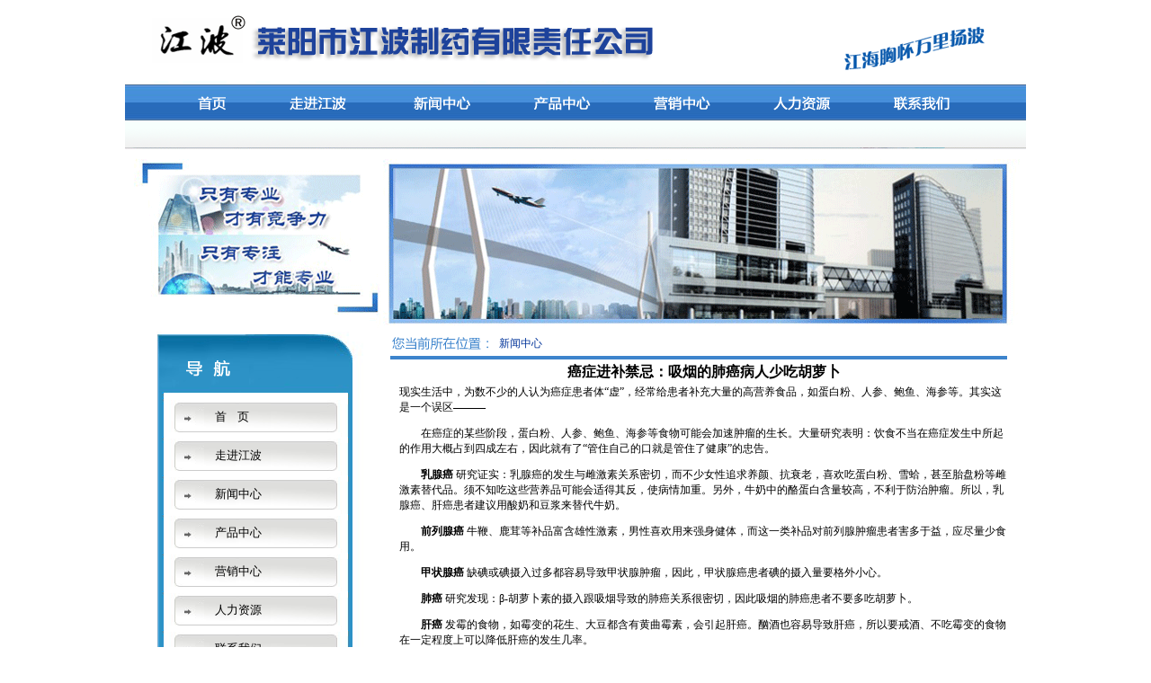

--- FILE ---
content_type: text/html
request_url: http://jiangbo.cn/shownews.asp?id=1389
body_size: 13279
content:
<meta http-equiv="Content-Type" content="text/html; charset=gb2312">

           <meta http-equiv="Content-Type" content="text/html; charset=gb2312">
<style type="text/css">
<!--
.STYLE133 {font-size: 16px}
-->
</style>

<html>
<head>
<title>江波制药</title>
<meta http-equiv="Content-Type" content="text/html; charset=gb2312">
<style type="text/css">
<!--
.STYLE1 {
	font-size: 12px;
	color: #003399;
}
.STYLE2 {font-size: 12px}
-->
</style>
<script language="JavaScript">
<!--
function mmLoadMenus() {
  if (window.mm_menu_0107134255_0) return;
          window.mm_menu_0107134255_0 = new Menu("root",78,19,"宋体",13,"#333333","#666666","","","left","middle",3,0,1000,-5,7,true,false,false,0,true,true);
  mm_menu_0107134255_0.addMenuItem("江波概况","location='showcom.asp?ac=1'");
  mm_menu_0107134255_0.addMenuItem("总裁寄语","location='showcom.asp?ac=12'");
  mm_menu_0107134255_0.addMenuItem("企业文化","location='showcom.asp?ac=2'");
  mm_menu_0107134255_0.addMenuItem("组织架构","location='showcom.asp?ac=4'");
  mm_menu_0107134255_0.addMenuItem("江波荣誉","location='showcom.asp?ac=5'");
   mm_menu_0107134255_0.hideOnMouseOut=true;
   mm_menu_0107134255_0.bgColor='#555555';
   mm_menu_0107134255_0.menuBorder=1;
   mm_menu_0107134255_0.menuLiteBgColor='#FFFFFF';
   mm_menu_0107134255_0.menuBorderBgColor='#777777';
  window.mm_menu_0107134346_0 = new Menu("root",78,19,"宋体",13,"#333333","#666666","","","left","middle",3,0,1000,-5,7,true,false,false,0,true,true);
  mm_menu_0107134346_0.addMenuItem("江波新闻","location='news.asp?classid=30'");
  mm_menu_0107134346_0.addMenuItem("行业新闻","location='news.asp?classid=33'");
  mm_menu_0107134346_0.addMenuItem("医药健康","location='news.asp?classid=37'");
   mm_menu_0107134346_0.hideOnMouseOut=true;
   mm_menu_0107134346_0.bgColor='#555555';
   mm_menu_0107134346_0.menuBorder=1;
   mm_menu_0107134346_0.menuLiteBgColor='#FFFFFF';
   mm_menu_0107134346_0.menuBorderBgColor='#777777';
  window.mm_menu_0107134419_0 = new Menu("root",78,19,"宋体",13,"#333333","#666666","","","left","middle",3,0,1000,-5,7,true,false,false,0,true,true);
  mm_menu_0107134419_0.addMenuItem("化学药","location='product.asp?classid=39'");
  mm_menu_0107134419_0.addMenuItem("中药","location='product.asp?classid=40'");
   mm_menu_0107134419_0.hideOnMouseOut=true;
   mm_menu_0107134419_0.bgColor='#555555';
   mm_menu_0107134419_0.menuBorder=1;
   mm_menu_0107134419_0.menuLiteBgColor='#FFFFFF';
   mm_menu_0107134419_0.menuBorderBgColor='#777777';
    window.mm_menu_0107134450_0 = new Menu("root",78,19,"宋体",13,"#333333","#666666","","","left","middle",3,0,1000,-5,7,true,false,false,0,true,true);
  mm_menu_0107134450_0.addMenuItem("营销理念","location='showcom.asp?ac=8'");
  mm_menu_0107134450_0.addMenuItem("营销网络","location='showcom.asp?ac=10'");
  mm_menu_0107134450_0.addMenuItem("产品招商","location='showcom.asp?ac=13'");
   mm_menu_0107134450_0.hideOnMouseOut=true;
   mm_menu_0107134450_0.bgColor='#555555';
   mm_menu_0107134450_0.menuBorder=1;
   mm_menu_0107134450_0.menuLiteBgColor='#FFFFFF';
   mm_menu_0107134450_0.menuBorderBgColor='#777777';
  window.mm_menu_0107134527_0 = new Menu("root",91,19,"宋体",13,"#333333","#666666","","","left","middle",3,0,1000,-5,7,true,false,false,0,true,true);
  mm_menu_0107134527_0.addMenuItem("用人理念","location='showcom.asp?ac=11'");
  mm_menu_0107134527_0.addMenuItem("招聘信息","location='job.asp'");
   mm_menu_0107134527_0.hideOnMouseOut=true;
   mm_menu_0107134527_0.bgColor='#555555';
   mm_menu_0107134527_0.menuBorder=1;
   mm_menu_0107134527_0.menuLiteBgColor='#FFFFFF';
   mm_menu_0107134527_0.menuBorderBgColor='#777777';

mm_menu_0107134527_0.writeMenus();
} // mmLoadMenus()
//-->
</script>
<script language="JavaScript" src="mm_menu.js"></script>
</head>
<body bgcolor="#FFFFFF" leftmargin="0" topmargin="0" marginwidth="0" marginheight="0">
<script language="JavaScript1.2">mmLoadMenus();</script>

<table width="1002" border="0" align="center" cellpadding="0" cellspacing="0">
  <tr>
    <td><img src="images/in_01.gif" width="1002" height="94"></td>
  </tr>
</table>
<table width="1002" border="0" align="center" cellpadding="0" cellspacing="0">
  <tr>
    <td><img src="images/in_02.gif" width="51" height="40"></td>
    <td><a href="index.asp"><img src="images/in_03.gif" width="100" height="40" border="0"></a></td>
    <td><img src="images/in_04.gif" name="image1" width="133" height="40" id="image1" onMouseOver="MM_showMenu(window.mm_menu_0107134255_0,30,48,null,'image1')" onMouseOut="MM_startTimeout();"></td>
    <td><img src="images/in_05.gif" name="image2" width="132" height="40" id="image2" onMouseOver="MM_showMenu(window.mm_menu_0107134346_0,30,48,null,'image2')" onMouseOut="MM_startTimeout();"></td>
    <td><img src="images/in_06.gif" name="image3" width="136" height="40" id="image3" onMouseOver="MM_showMenu(window.mm_menu_0107134419_0,30,48,null,'image3')" onMouseOut="MM_startTimeout();"></td>
    <td><img src="images/in_07.gif" name="image4" width="136" height="40" id="image4" onMouseOver="MM_showMenu(window.mm_menu_0107134450_0,30,48,null,'image4')" onMouseOut="MM_startTimeout();"></td>
    <td><img src="images/in_08.gif" name="image5" width="133" height="40" id="image5" onMouseOver="MM_showMenu(window.mm_menu_0107134527_0,30,48,null,'image5')" onMouseOut="MM_startTimeout();"></td>
    <td><a href="showcom.asp?ac=6"><img src="images/in_09.gif" width="132" height="40" border="0"></a></td>
    <td><img src="images/in_10.gif" width="49" height="40"></td>
  </tr>
</table>
<table width="1002" border="0" align="center" cellpadding="0" cellspacing="0">
  <tr>
    <td height="30" background="images/in_11.gif">&nbsp;</td>
  </tr>
</table>


<style type="text/css">
<!--
.STYLE1 {font-size: 12px}
.STYLE3 {font-size: 13px}
body,td,th {
	font-size: 12px;
}
-->
</style>

<table width="1002" border="0" align="center" cellpadding="0" cellspacing="0">
  <tr>
    <td height="548" valign="top"><style type="text/css">
<!--
.STYLE3 {font-size: 13px}
a:link {
	color: #000000;
	text-decoration: none;
}
a:visited {
	text-decoration: none;
	color: #000000;
}
a:hover {
	text-decoration: none;
	color: #000000;
}
a:active {
	text-decoration: none;
	color: #000000;
}
-->
</style>
<table width="100%" border="0" cellspacing="0" cellpadding="0">
  <tr>
    <td><img src="images/nei_12.gif" width="285" height="200"></td>
  </tr>
  <tr>
    <td><img src="images/nei_14.gif" width="285" height="79"></td>
  </tr>
  <tr>
    <td><table width="100%" border="0" cellspacing="0" cellpadding="0">
      <tr>
        <td height="43" background="images/nei_18_01.gif"><table width="100%" border="0" cellspacing="0" cellpadding="0">
          <tr>
            <td width="100" height="22">&nbsp;</td>
            <td><span class="STYLE3"><a href="index.asp">首&nbsp;&nbsp;&nbsp;&nbsp;页</a></span></td>
          </tr>
        </table></td>
      </tr>
      <tr>
        <td height="43" background="images/nei_18_01.gif"><table width="100%" border="0" cellspacing="0" cellpadding="0">
          <tr>
            <td width="100" height="22">&nbsp;</td>
            <td><span class="STYLE3"><a href="showcom.asp?ac=1">走进江波</a></span></td>
          </tr>
        </table></td>
      </tr>
      <tr>
        <td height="43" background="images/nei_18_01.gif"><table width="100%" border="0" cellspacing="0" cellpadding="0">
          <tr>
            <td width="100" height="22">&nbsp;</td>
            <td><span class="STYLE3"><a href="news.asp?classid=30">新闻中心</a></span></td>
          </tr>
        </table></td>
      </tr>
      <tr>
        <td height="43" background="images/nei_18_01.gif"><table width="100%" border="0" cellspacing="0" cellpadding="0">
          <tr>
            <td width="100" height="22">&nbsp;</td>
            <td><span class="STYLE3"><a href="product.asp?classid=39">产品中心</a></span></td>
          </tr>
        </table></td>
      </tr>
      <tr>
        <td height="43" background="images/nei_18_01.gif"><table width="100%" border="0" cellspacing="0" cellpadding="0">
          <tr>
            <td width="100" height="22">&nbsp;</td>
            <td><span class="STYLE3"><a href="showcom.asp?ac=8">营销中心</a></span></td>
          </tr>
        </table></td>
      </tr>
      <tr>
        <td height="43" background="images/nei_18_01.gif"><table width="100%" border="0" cellspacing="0" cellpadding="0">
          <tr>
            <td width="100" height="22">&nbsp;</td>
            <td><span class="STYLE3"><a href="showcom.asp?ac=11">人力资源</a></span></td>
          </tr>
        </table></td>
      </tr>
    </table></td>
  </tr>
  <tr>
    <td><table width="100%" border="0" cellspacing="0" cellpadding="0">
      <tr>
        <td height="43" background="images/nei_18_01.gif"><table width="100%" border="0" cellspacing="0" cellpadding="0">
          <tr>
            <td width="100" height="22">&nbsp;</td>
            <td><span class="STYLE3"><a href="showcom.asp?ac=6">联系我们</a></span></td>
          </tr>
        </table></td>
      </tr>
      <tr>
        <td><img src="images/nei_19.gif" width="285" height="42"></td>
      </tr>
    </table></td>
  </tr>
</table>
</td>
    <td valign="top"><table width="100%" border="0" cellspacing="0" cellpadding="0">
      <tr>
        <td><img src="images/nei_13.gif" width="717" height="200"></td>
      </tr>
      <tr>
        <td><table width="100%" border="0" cellspacing="0" cellpadding="0">
          <tr>
            <td><img src="images/nei_15.gif" width="131" height="38"></td>
            <td width="586" height="38" background="images/nei_16.gif"><span class="STYLE1">
              新闻中心
			
			
			</span></td>
          </tr>
        </table></td>
      </tr>
      <tr>
        <td height="400" valign="top"><table width="95%"  border="0" align="center" cellpadding="1" cellspacing="1"><tr><td><div align="center"><b><span class="STYLE133">癌症进补禁忌：吸烟的肺癌病人少吃胡萝卜</b></span></div></td></tr><tr><td>现实生活中，为数不少的人认为癌症患者体“虚”，经常给患者补充大量的高营养食品，如蛋白粉、人参、鲍鱼、海参等。其实这是一个误区——— 
<P>　　在癌症的某些阶段，蛋白粉、人参、鲍鱼、海参等食物可能会加速肿瘤的生长。大量研究表明：饮食不当在癌症发生中所起的作用大概占到四成左右，因此就有了“管住自己的口就是管住了健康”的忠告。</P>
<P>　<STRONG>　乳腺癌 </STRONG>研究证实：乳腺癌的发生与雌激素关系密切，而不少女性追求养颜、抗衰老，喜欢吃蛋白粉、雪蛤，甚至胎盘粉等雌激素替代品。须不知吃这些营养品可能会适得其反，使病情加重。另外，牛奶中的酪蛋白含量较高，不利于防治肿瘤。所以，乳腺癌、肝癌患者建议用酸奶和豆浆来替代牛奶。</P>
<P>　<STRONG>　前列腺癌 </STRONG>牛鞭、鹿茸等补品富含雄性激素，男性喜欢用来强身健体，而这一类补品对前列腺肿瘤患者害多于益，应尽量少食用。</P>
<P>　<STRONG>　甲状腺癌 </STRONG>缺碘或碘摄入过多都容易导致甲状腺肿瘤，因此，甲状腺癌患者碘的摄入量要格外小心。</P>
<P>　<STRONG>　肺癌 </STRONG>研究发现：β-胡萝卜素的摄入跟吸烟导致的肺癌关系很密切，因此吸烟的肺癌患者不要多吃胡萝卜。</P>
<P>　　<STRONG>肝癌 </STRONG>发霉的食物，如霉变的花生、大豆都含有黄曲霉素，会引起肝癌。酗酒也容易导致肝癌，所以要戒酒、不吃霉变的食物在一定程度上可以降低肝癌的发生几率。</P>
<P>　　直肠癌 大多数直肠癌患者特别喜欢高脂肪的食物，如肥肉等。在此特别提醒爱吃肉又有向心性肥胖的人，一定要警惕直肠癌。</P>
<P>　　胃癌 高盐食品和腌制品容易导致胃癌，所以腊肉、香肠等食物要少吃。</P>
<P>　　胰腺癌 胰腺癌与吸烟和肥胖关系密切，所以要戒烟和控制体重，减少高蛋白饮食摄入。同时甲鱼、海参、贝类等食物也不要多吃。</P>
<P>　　肾癌 肾脏是人体重要的排泄器官。虽然菌菇类、豆类等是推荐的抗癌食品，但肾癌患者要尽量少吃，以减轻肾脏的代谢负担，保护肾功能。</P>
<P>　　综上所述，肿瘤病人的进补是不能盲目的，要遵循饮食防癌的原则，所吃食物应尽量“粗、淡、杂、少、烂、素”，即多吃五谷杂粮和新鲜蔬菜、水果，少吃高脂肪、高蛋白食物，食物要煮熟、煮烂，少食多餐，食谱宜杂而广。在蔬菜中，十字花科的卷心菜、大白菜、花椰菜等都非常好，平时多吃菌菇类，多用鱼、家禽代替牛肉、羊肉等红肉，控制盐的摄入量。多晒晒太阳、喝点淡淡的绿茶或花茶，对防癌也很有好处。</P></td></tr><tr><td > <div align="right"><br><br><br>点击次数：11453&nbsp;&nbsp;录入时间：2010/8/13 15:09:45  </div></td></tr><tr><td><div align="center"><a href="#" onclick="window.opener=null;window.close()">关闭窗口</a></div></td></tr></table></td>
      </tr>
    </table></td>
  </tr>
</table>
<table width="1002" border="0" align="center" cellpadding="0" cellspacing="0">

  <tr>
    <td><img src="images/in_17.gif" width="1002" height="115" usemap="#Map2" border="0"></td>
  </tr>
</table>
<map name="Map2" id="Map2">
  <area shape="rect" coords="612,22,677,36" href="showcom.asp?ac=6" />
  <area shape="rect" coords="196,21,236,36" href="index.asp" />
  <area shape="rect" coords="537,22,602,36" href="showcom.asp?ac=11" />
  <area shape="rect" coords="465,22,530,36" href="showcom.asp?ac=8" />
  <area shape="rect" coords="390,22,455,36" href="product.asp?classid=39" />
  <area shape="rect" coords="317,22,382,36" href="news.asp?classid=30" />
  <area shape="rect" coords="244,22,309,36" href="showcom.asp?ac=1" />
</map>
